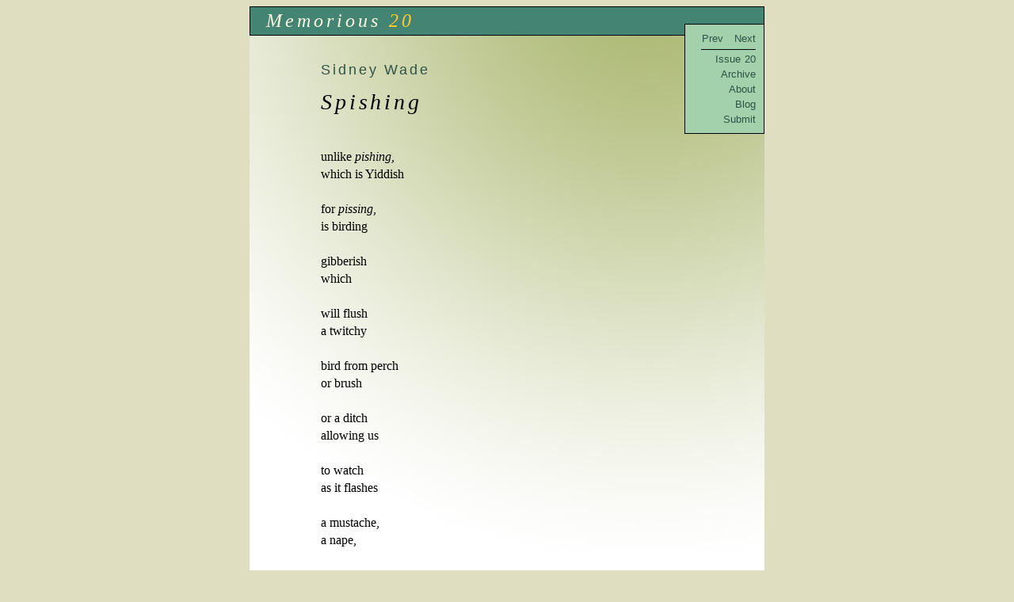

--- FILE ---
content_type: text/html; charset=UTF-8
request_url: http://memorious.org/?id=492
body_size: 1397
content:
<html>
<head>
<meta http-equiv="Content-Type" content="text/html; charset=utf-8">
<meta name="description" content="Memorious is an online literary journal publishing quality verse, fiction, and views on literary craft, including reviews, interviews, and criticism.">
<meta name="keywords" content="Memorious, memorius, memorios, memorioso, literary, journal, poetry, poems, poets, poetics, verse, fiction, stories, short stories, writers, creative writing, borges">
<title>Sidney  Wade, "Spishing" / Memorious 20</title>
<link rel="stylesheet" type="text/css" href="/style/style.css">
<link rel="stylesheet" type="text/css" href="/style/issue/020.css">
</head>

<body>
<div id="outerFrame">
  <div class="topbox">
    <div class="mainHeader"><a class="header-title" href="http://memorious.org/">Memorious</a> <a href="?issue=20"><span class="headline-num">20</span></a>
</div>
  </div>

<div class="main">

<div class="topnav">
  <div class="boxnav"> 
    <div class="prevnext">
      <a href="http://memorious.org/?id=491" title="Sidney  Wade, Bus" class="prev">Prev</a>
      <a href="http://memorious.org/?id=493" title="Philip  White, Freak">Next</a>
    </div>
    <div><a href="http://memorious.org/?issue=20" title="Table of Contents">Issue 20</a></div>
    <div><a href="http://memorious.org/?archive" title="Browse all of Memorious">Archive</a></div>
    <div><a href="http://memorious.org/?about" title="About Memorious">About</a></div>
    <div><a href="http://memoriousmag.wordpress.com/">Blog</a></div>
    <div><a href="http://memorious.org/?submit" title="Submit to Memorious">Submit</a></div>
    <!--<div><a href="/list/?p=subscribe" title="Get Announcements, Join the Community">Mailing List</a></div>-->
  </div> 
</div>

<div class="content">

<div class="author"><a href="?author=324">Sidney  Wade</a></div>
<div class="title">Spishing</div>

<pre class="verse">
unlike <i>pishing,</i> 
which is Yiddish 
<i>&nbsp;</i> 
for <i>pissing</i>, 
is birding 
&nbsp; 
gibberish 
which 
&nbsp; 
will flush 
a twitchy 
&nbsp; 
bird from perch 
or brush 
&nbsp; 
or a ditch 
allowing us 
&nbsp; 
to watch  
as it flashes 
&nbsp; 
a mustache, 
a nape, 
&nbsp; 
wing-stripes 
or lores 
&nbsp; 
and then rushes 
off, leaving us 
&nbsp; 
itching 
for more. 
</pre></div> <!--/content-->
</div> <!--/main-->
<a href="http://memorious.org/?issue=20&art" class="bottom-art" title="Untitled by Elena Tomorowitz (Detail. Click to view.)"><div class="bottom-box"></div></a>

<div class="bottomnav">
  <div class="boxnav"> 
    <div class="prevnext">
      <a href="http://memorious.org/?id=491" title="Sidney  Wade, Bus" class="prev">Prev</a>
      <a href="http://memorious.org/?id=493" title="Philip  White, Freak">Next</a>
    </div>
    <div><a href="http://memorious.org/?issue=20" title="Table of Contents">Issue 20</a></div>
    <div><a href="http://memorious.org/?archive" title="Browse all of Memorious">Archive</a></div>
    <div><a href="http://memorious.org/?about" title="About Memorious">About</a></div>
    <div><a href="http://memoriousmag.wordpress.com/">Blog</a></div>
    <div><a href="http://memorious.org/?submit" title="Submit to Memorious">Submit</a></div>
    <!--<div><a href="/list/?p=subscribe" title="Get Announcements, Join the Community">Mailing List</a></div>-->
  </div> 
</div><!--/bottomnav-->


</div> <!--/outerFrame-->

<!-- Copyright Information -->
<div style="font-size: 85%;margin-top: 1em;">
<a href="javascript:void(0);" 
   onclick="window.open('copyright.php', '', 'width=430,height=300,resizable=yes,scrollbars=yes')"
   onmouseover="window.status='Click to view copyright policy';return true"
   onmouseout="window.status=window.defaultStatus;return true" 
   title="No material may be reproduced in any form without prior written permission."
>Copyright &copy; 2004&ndash;2023 <i>Memorious</i></a>
</div>

</body>
</html>


--- FILE ---
content_type: text/css
request_url: http://memorious.org/style/issue/020.css
body_size: 737
content:
/* ******** splash colors ********* */
body.splash {
	background-color: #E0DEC0;
}
p.attribution {
	color: black;
}

div#splash-title {
    font-family: Garamond, "Baskerville", "Times New Roman", Times, serif;
    font-style: italic;
    font-weight: normal;
    font-size: 3.4em;
    text-align: center;
    letter-spacing: 3px;
    color: black;
    
    position: absolute;
    width: 100%;
    left: 120px;
    top: 320px;
    padding-top: 25px;
    border: 0px solid black;
}
div#splash-title a {
    text-decoration: none;
    color: white;
}

body.splash a.art_link {
	color: black;
	text-decoration: none;
}
body.splash a.art_link:hover {
	text-decoration: underline;
}

/* ******** toc.css: ************** */

*.toc-title-num, *.headline-num { 
    font-style: italic;
}
a.headline-num:hover {
}

/* color of the issue number */
.headline-detail, 
*.toc-title-num, 
*.headline-num,
span.splash-issue-num {
	color: #ffcc33;
}

.toc-type { 
	color: black; 
}



/* ********* submit ************ */
.submit-type {
	color: #55341c;
}

/* ********** style.css ************** */

body {
	color: #000;	
	background-color: #E0DEC0;
}

a:link, a:visited, a:active {
	color: #2D5346;
}

*.topbox { 
	border: 1px black solid; /* default */
	background-color: #438473;
}

*.mainHeader {
	color: #ffeca6;
}

*.mainHeader a, 
*.mainHeader a:active, 
*.mainHeader a:visited {
	color: #fdf9e4;
}

*.main { 
    background: #fff url("../../images/009/background.jpg") no-repeat top right;
}
*.topnav, *.bottomnav, *.boxnav { 
	background-color: #a3d1ab;//#b4d9cd;//#82c0ae;
}

*.bottom-box { 
	background-color: #96c8ff;
	background-image: url("../../images/020/footer.jpg");
	height: 90px;
}


--- FILE ---
content_type: text/css
request_url: http://memorious.org/style/navfloat.css
body_size: 213
content:

*.topnav {
	float: right; 
	margin: -15px 0px 10px 30px;
}

/* In IE 4.01 this float causes a following non-floated element (the
   div.content) to have its padding increased to twice the viewport width.
   @importing this declaration should hide it from IE 4.01.
*/
